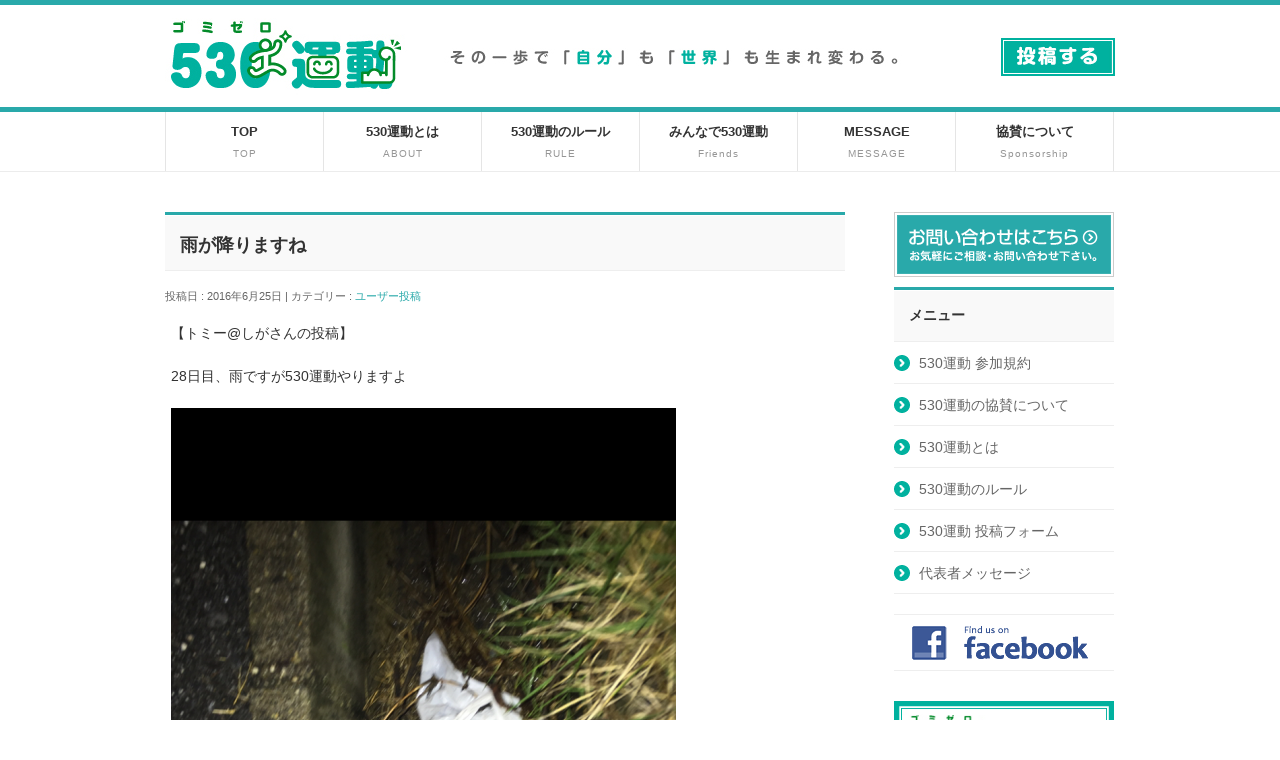

--- FILE ---
content_type: text/html; charset=UTF-8
request_url: http://530-world.com/2016/06/25/7743/
body_size: 25437
content:
<!DOCTYPE html>
<!--[if IE]>
<meta http-equiv="X-UA-Compatible" content="edge" />
<![endif]-->
<html xmlns:fb="http://ogp.me/ns/fb#" lang="ja">
<head>
<meta charset="UTF-8" />
<title>雨が降りますね | ユーザー投稿　 | 530（ゴミゼロ）運動</title>
<meta name="description" content="【トミー@しがさんの投稿】  28日目、雨ですが530運動やりますよ" />
<meta name="keywords" content="530,ゴミ,ごみ,拾う,ひろい,環境,美化," />
<link rel="start" href="http://530-world.com/wp" title="HOME" />
<link rel='dns-prefetch' href='//s0.wp.com' />
<link rel='dns-prefetch' href='//secure.gravatar.com' />
<link rel='dns-prefetch' href='//platform-api.sharethis.com' />
<link rel='dns-prefetch' href='//s.w.org' />
<link rel="alternate" type="application/rss+xml" title="530（ゴミゼロ）運動 &raquo; フィード" href="http://530-world.com/feed/" />
<link rel="alternate" type="application/rss+xml" title="530（ゴミゼロ）運動 &raquo; コメントフィード" href="http://530-world.com/comments/feed/" />
		<script type="text/javascript">
			window._wpemojiSettings = {"baseUrl":"https:\/\/s.w.org\/images\/core\/emoji\/11.2.0\/72x72\/","ext":".png","svgUrl":"https:\/\/s.w.org\/images\/core\/emoji\/11.2.0\/svg\/","svgExt":".svg","source":{"concatemoji":"http:\/\/530-world.com\/wp\/wp-includes\/js\/wp-emoji-release.min.js?ver=5.1.19"}};
			!function(e,a,t){var n,r,o,i=a.createElement("canvas"),p=i.getContext&&i.getContext("2d");function s(e,t){var a=String.fromCharCode;p.clearRect(0,0,i.width,i.height),p.fillText(a.apply(this,e),0,0);e=i.toDataURL();return p.clearRect(0,0,i.width,i.height),p.fillText(a.apply(this,t),0,0),e===i.toDataURL()}function c(e){var t=a.createElement("script");t.src=e,t.defer=t.type="text/javascript",a.getElementsByTagName("head")[0].appendChild(t)}for(o=Array("flag","emoji"),t.supports={everything:!0,everythingExceptFlag:!0},r=0;r<o.length;r++)t.supports[o[r]]=function(e){if(!p||!p.fillText)return!1;switch(p.textBaseline="top",p.font="600 32px Arial",e){case"flag":return s([55356,56826,55356,56819],[55356,56826,8203,55356,56819])?!1:!s([55356,57332,56128,56423,56128,56418,56128,56421,56128,56430,56128,56423,56128,56447],[55356,57332,8203,56128,56423,8203,56128,56418,8203,56128,56421,8203,56128,56430,8203,56128,56423,8203,56128,56447]);case"emoji":return!s([55358,56760,9792,65039],[55358,56760,8203,9792,65039])}return!1}(o[r]),t.supports.everything=t.supports.everything&&t.supports[o[r]],"flag"!==o[r]&&(t.supports.everythingExceptFlag=t.supports.everythingExceptFlag&&t.supports[o[r]]);t.supports.everythingExceptFlag=t.supports.everythingExceptFlag&&!t.supports.flag,t.DOMReady=!1,t.readyCallback=function(){t.DOMReady=!0},t.supports.everything||(n=function(){t.readyCallback()},a.addEventListener?(a.addEventListener("DOMContentLoaded",n,!1),e.addEventListener("load",n,!1)):(e.attachEvent("onload",n),a.attachEvent("onreadystatechange",function(){"complete"===a.readyState&&t.readyCallback()})),(n=t.source||{}).concatemoji?c(n.concatemoji):n.wpemoji&&n.twemoji&&(c(n.twemoji),c(n.wpemoji)))}(window,document,window._wpemojiSettings);
		</script>
		<style type="text/css">
img.wp-smiley,
img.emoji {
	display: inline !important;
	border: none !important;
	box-shadow: none !important;
	height: 1em !important;
	width: 1em !important;
	margin: 0 .07em !important;
	vertical-align: -0.1em !important;
	background: none !important;
	padding: 0 !important;
}
</style>
	<link rel='stylesheet' id='wp-block-library-css'  href='http://530-world.com/wp/wp-includes/css/dist/block-library/style.min.css?ver=5.1.19' type='text/css' media='all' />
<link rel='stylesheet' id='contact-form-7-css'  href='http://530-world.com/wp/wp-content/plugins/contact-form-7/includes/css/styles.css?ver=5.1.9' type='text/css' media='all' />
<link rel='stylesheet' id='usp_style-css'  href='http://530-world.com/wp/wp-content/plugins/user-submitted-posts/resources/usp.css?ver=20240319' type='text/css' media='all' />
<link rel='stylesheet' id='jetpack_css-css'  href='http://530-world.com/wp/wp-content/plugins/jetpack/css/jetpack.css?ver=6.6.5' type='text/css' media='all' />
<script type='text/javascript' src='http://530-world.com/wp/wp-includes/js/jquery/jquery.js?ver=1.12.4'></script>
<script type='text/javascript' src='http://530-world.com/wp/wp-includes/js/jquery/jquery-migrate.min.js?ver=1.4.1'></script>
<script type='text/javascript'>
/* <![CDATA[ */
var related_posts_js_options = {"post_heading":"h4"};
/* ]]> */
</script>
<script type='text/javascript' src='http://530-world.com/wp/wp-content/plugins/jetpack/_inc/build/related-posts/related-posts.min.js?ver=20150408'></script>
<script type='text/javascript' src='http://530-world.com/wp/wp-content/plugins/user-submitted-posts/resources/jquery.cookie.js?ver=20240319'></script>
<script type='text/javascript' src='http://530-world.com/wp/wp-content/plugins/user-submitted-posts/resources/jquery.parsley.min.js?ver=20240319'></script>
<script type='text/javascript'>
var usp_custom_field = ""; var usp_custom_field_2 = ""; var usp_custom_checkbox = ""; var usp_case_sensitivity = "false"; var usp_challenge_response = "2"; var usp_min_images = 0; var usp_max_images = 1; var usp_parsley_error = "\u4e0d\u6b63\u78ba\u306a\u5fdc\u7b54\u3002"; var usp_multiple_cats = 0; var usp_existing_tags = 0; var usp_recaptcha_disp = ""; var usp_recaptcha_vers = 2; var usp_recaptcha_key = ""; 
</script>
<script type='text/javascript' src='http://530-world.com/wp/wp-content/plugins/user-submitted-posts/resources/jquery.usp.core.js?ver=20240319'></script>
<script type='text/javascript' src='http://530-world.com/wp/wp-content/themes/biz-vektor/js/res-vektor/res-vektor.js?ver=20131228'></script>
<script type='text/javascript' src='http://530-world.com/wp/wp-content/themes/biz-vektor/js/res-vektor/jquery.cookie.js?ver=1'></script>
<script type='text/javascript' src='//platform-api.sharethis.com/js/sharethis.js#product=ga&#038;property=60d4277fd207a700123b2db9'></script>
<link rel='https://api.w.org/' href='http://530-world.com/wp-json/' />
<link rel="EditURI" type="application/rsd+xml" title="RSD" href="http://530-world.com/wp/xmlrpc.php?rsd" />
<link rel="wlwmanifest" type="application/wlwmanifest+xml" href="http://530-world.com/wp/wp-includes/wlwmanifest.xml" /> 
<link rel='prev' title='27日目' href='http://530-world.com/2016/06/25/7741/' />
<link rel='next' title='29日目' href='http://530-world.com/2016/06/25/7745/' />
<link rel="canonical" href="http://530-world.com/2016/06/25/7743/" />
<link rel='shortlink' href='http://530-world.com/?p=7743' />
<link rel="alternate" type="application/json+oembed" href="http://530-world.com/wp-json/oembed/1.0/embed?url=http%3A%2F%2F530-world.com%2F2016%2F06%2F25%2F7743%2F" />
<link rel="alternate" type="text/xml+oembed" href="http://530-world.com/wp-json/oembed/1.0/embed?url=http%3A%2F%2F530-world.com%2F2016%2F06%2F25%2F7743%2F&#038;format=xml" />

<link rel='dns-prefetch' href='//i0.wp.com'/>
<link rel='dns-prefetch' href='//i1.wp.com'/>
<link rel='dns-prefetch' href='//i2.wp.com'/>
<style type='text/css'>img#wpstats{display:none}</style><link rel="stylesheet" id="bizvektor-sns-css"  href="http://530-world.com/wp/wp-content/themes/biz-vektor/plugins/sns/style_bizvektor_sns.css" type="text/css" media="all" />
<style type="text/css">
/*-------------------------------------------*/
/*	sidebar child menu display
/*-------------------------------------------*/
#sideTower	ul.localNavi ul.children	{ display:none; }
#sideTower	ul.localNavi li.current_page_ancestor	ul.children,
#sideTower	ul.localNavi li.current_page_item		ul.children,
#sideTower	ul.localNavi li.current-cat				ul.children{ display:block; }
</style>
	<link href="http://fonts.googleapis.com/css?family=Droid+Sans:700|Lato:900|Anton" rel="stylesheet" type="text/css" />
<link rel="stylesheet" id="bizvektor-option-css"  href="http://530-world.com/wp/wp-content/themes/biz-vektor/css/style_bizvektor_options.css" type="text/css" media="all" />
<link rel="pingback" href="http://530-world.com/wp/xmlrpc.php" />
<script>
(function() {
	(function (i, s, o, g, r, a, m) {
		i['GoogleAnalyticsObject'] = r;
		i[r] = i[r] || function () {
				(i[r].q = i[r].q || []).push(arguments)
			}, i[r].l = 1 * new Date();
		a = s.createElement(o),
			m = s.getElementsByTagName(o)[0];
		a.async = 1;
		a.src = g;
		m.parentNode.insertBefore(a, m)
	})(window, document, 'script', 'https://google-analytics.com/analytics.js', 'ga');

	ga('create', 'UA-71716379-2', 'auto');
			ga('send', 'pageview');
	})();
</script>
<style type="text/css" id="custom-background-css">
body.custom-background { background-color: #ffffff; }
</style>
	
<!-- Jetpack Open Graph Tags -->
<meta property="og:type" content="article" />
<meta property="og:title" content="雨が降りますね" />
<meta property="og:url" content="http://530-world.com/2016/06/25/7743/" />
<meta property="og:description" content="【トミー@しがさんの投稿】 28日目、雨ですが530運動やりますよ" />
<meta property="article:published_time" content="2016-06-25T01:22:42+00:00" />
<meta property="article:modified_time" content="2016-06-25T01:22:42+00:00" />
<meta property="og:site_name" content="530（ゴミゼロ）運動" />
<meta property="og:image" content="https://i2.wp.com/530-world.com/wp/wp-content/uploads/2016/06/image-22.png?fit=505%2C900" />
<meta property="og:image:width" content="505" />
<meta property="og:image:height" content="900" />
<meta property="og:locale" content="ja_JP" />
<meta name="twitter:text:title" content="雨が降りますね" />
<meta name="twitter:image" content="https://i2.wp.com/530-world.com/wp/wp-content/uploads/2016/06/image-22.png?fit=505%2C900&#038;w=640" />
<meta name="twitter:card" content="summary_large_image" />

<!-- End Jetpack Open Graph Tags -->
<!-- BizVektorStyle-->
<link rel="stylesheet" type="text/css" media="all" href="http://530-world.com/wp/wp-content/themes/biz-vektor/bizvektor_themes/002/002.css" />
<!-- /BizVektorStyle-->
<!--[if lte IE 8]>
<link rel="stylesheet" type="text/css" media="all" href="http://530-world.com/wp/wp-content/themes/biz-vektor/bizvektor_themes/002/002_oldIE.css" />
<![endif]-->
		<style type="text/css">
/* FontNormal */
a,
a:hover,
a:active,
#header #headContact #headContactTel,
#gMenu .menu li a span,
#content h4,
#content h5,
#content dt,
#content .child_page_block h4 a:hover,
#content .child_page_block p a:hover,
.paging span,
.paging a,
#content .infoList ul li .infoTxt a:hover,
#content .infoList .infoListBox div.entryTxtBox h4.entryTitle a,
#footerSiteMap .menu a:hover,
#topPr h3 a:hover,
#topPr .topPrDescription a:hover,
#content ul.linkList li a:hover,
#content .childPageBox ul li.current_page_item a,
#content .childPageBox ul li.current_page_item ul li a:hover,
#content .childPageBox ul li a:hover,
#content .childPageBox ul li.current_page_item a	{ color:#29a9aa;}

/* bg */
::selection			{ background-color:#29a9aa;}
::-moz-selection	{ background-color:#29a9aa;}
/* bg */
#gMenu .assistive-text,
#content .mainFootContact .mainFootBt a,
.paging span.current,
.paging a:hover,
#content .infoList .infoCate a:hover,
#sideTower li.sideBnr#sideContact a,
form#searchform input#searchsubmit,
#pagetop a:hover,
a.btn,
.linkBtn a,
input[type=button],
input[type=submit]	{ background-color:#29a9aa;}

/* border */
#searchform input[type=submit],
p.form-submit input[type=submit],
form#searchform input#searchsubmit,
#content form input.wpcf7-submit,
#confirm-button input,
a.btn,
.linkBtn a,
input[type=button],
input[type=submit],
.moreLink a,
#headerTop,
#content h3,
#content .child_page_block h4 a,
.paging span,
.paging a,
form#searchform input#searchsubmit	{ border-color:#29a9aa;}

#gMenu	{ border-top-color:#29a9aa;}
#content h2,
#content h1.contentTitle,
#content h1.entryPostTitle,
#sideTower .localHead,
#topPr h3 a	{ border-bottom-color:#29a9aa; }

@media (min-width: 770px) {
#gMenu { border-top-color:#eeeeee;}
#gMenu	{ border-bottom-color:#29a9aa; }
#footMenu .menu li a:hover	{ color:#29a9aa; }
}
		</style>
<!--[if lte IE 8]>
<style type="text/css">
#gMenu	{ border-bottom-color:#29a9aa; }
#footMenu .menu li a:hover	{ color:#29a9aa; }
</style>
<![endif]-->
<!-- [ BizVektor CalmlyFlat ] -->
<style type="text/css">
@media (min-width: 770px) {
#gMenu	{ background:none;-ms-filter: "progid:DXImageTransform.Microsoft.gradient(enabled=false)" !important; }
}
</style>
<!--[if lte IE 8]>
<style type="text/css">
#gMenu	{
background:none;
-ms-filter: "progid:DXImageTransform.Microsoft.gradient(enabled=false)" !important;
-pie-background:none; }
</style>
<![endif]-->
<!-- / [ BizVektor CalmlyFlat ] -->
	<link rel="stylesheet" type="text/css" media="all" href="http://530-world.com/wp/wp-content/themes/biz-vektor/css/g_menu_divide_7.css" />
<!--[if lte IE 8]>
<link rel="stylesheet" type="text/css" media="all" href="http://530-world.com/wp/wp-content/themes/biz-vektor/css/g_menu_divide_7_oldie.css" />
<![endif]-->
	<style type="text/css">
	/*-------------------------------------------*/
	/*	font
	/*-------------------------------------------*/
	h1,h2,h3,h4,h4,h5,h6,
	#header #site-title,
	#pageTitBnr #pageTitInner #pageTit,
	#content .leadTxt,
	#sideTower .localHead {font-family: "ヒラギノ角ゴ Pro W3","Hiragino Kaku Gothic Pro","メイリオ",Meiryo,Osaka,"ＭＳ Ｐゴシック","MS PGothic",sans-serif ; }
	#pageTitBnr #pageTitInner #pageTit { font-weight:lighter; }
	#gMenu .menu li a strong {font-family: "ヒラギノ角ゴ Pro W3","Hiragino Kaku Gothic Pro","メイリオ",Meiryo,Osaka,"ＭＳ Ｐゴシック","MS PGothic",sans-serif ; }
	</style>
	<link rel="stylesheet" type="text/css" media="all" href="http://530-world.com/wp/wp-content/themes/biz-vektor/style.css" />
<meta id="viewport" name="viewport" content="width=device-width, user-scalable=yes, maximum-scale=1.0, minimum-scale=1.0">
<script type="text/javascript">
jQuery(document).ready(function(){
	jQuery('ul.catYul > li a').click(function() {
	    	jQuery(this).siblings('ul').slideToggle(250);
	});
	jQuery('ul.catYul > li ul.catMul').hide();
});
</script>
</head>

<body class="post-template-default single single-post postid-7743 single-format-standard custom-background two-column right-sidebar">
<div id="fb-root"></div>
<script>(function(d, s, id) {
  var js, fjs = d.getElementsByTagName(s)[0];
  if (d.getElementById(id)) return;
  js = d.createElement(s); js.id = id;
  js.src = "//connect.facebook.net/ja_JP/all.js#xfbml=1&appId=";
  fjs.parentNode.insertBefore(js, fjs);
}(document, 'script', 'facebook-jssdk'));</script>
<div id="wrap">
<!-- [ #headerTop ] -->
<div id="headerTop">
<div class="innerBox">
<div id="site-description">その一歩で「自分」も「世界」も生まれ変わる</div>
</div>
</div><!-- [ /#headerTop ] -->

<!-- [ #header ] -->
<div id="header">
<div id="headerInner" class="innerBox">
<!-- [ #headLogo ] -->
<div id="site-title">
<a href="http://530-world.com/" title="530（ゴミゼロ）運動" rel="home">
<img src="/wp/wp-content/uploads/logo.jpg" alt="530（ゴミゼロ）運動" /></a>
<img src="/wp/wp-content/uploads/copy.jpg" class="headcopy">
</div>
<!-- [ #headLogo ] -->

<!-- [ #headContact ] -->
<div id="headContact" class="itemClose lastChild" onclick="showHide('headContact');">
<div id="headContactInner">
<div id="headContactTxt" class="headpost"><a href="/530post/" ><img src="/wp/wp-content/uploads/btn_post.jpg"></a></div>
</div>
</div>
<!-- [ /#headContact ] -->


</div>
<!-- #headerInner -->
</div>
<!-- [ /#header ] -->

<!-- [ #gMenu ] -->
<div id="gMenu" class="itemClose" onclick="showHide('gMenu');">
<div id="gMenuInner" class="innerBox">
<h3 class="assistive-text"><span>MENU</span></h3>
<div class="skip-link screen-reader-text"><a href="#content" title="メニューを飛ばす">メニューを飛ばす</a></div>
<div class="menu-head_gnavi-container"><ul id="menu-head_gnavi-1" class="menu"><li id="menu-item-10334" class="menu-item menu-item-type-custom menu-item-object-custom menu-item-home"><a href="http://530-world.com"><strong>TOP</strong><span>TOP</span></a></li>
<li id="menu-item-56" class="menu-item menu-item-type-post_type menu-item-object-page"><a href="http://530-world.com/about/"><strong>530運動とは</strong><span>ABOUT</span></a></li>
<li id="menu-item-57" class="menu-item menu-item-type-post_type menu-item-object-page"><a href="http://530-world.com/rule/"><strong>530運動のルール</strong><span>RULE</span></a></li>
<li id="menu-item-10333" class="menu-item menu-item-type-taxonomy menu-item-object-category"><a href="http://530-world.com/category/530%e9%81%8b%e5%8b%95-%e9%9b%86%e5%90%88%e5%86%99%e7%9c%9f/"><strong>みんなで530運動</strong><span>Friends</span></a></li>
<li id="menu-item-58" class="menu-item menu-item-type-post_type menu-item-object-page"><a href="http://530-world.com/message/"><strong>MESSAGE</strong><span>MESSAGE</span></a></li>
<li id="menu-item-7852" class="menu-item menu-item-type-post_type menu-item-object-page"><a title="Sponsorship" href="http://530-world.com/530%e9%81%8b%e5%8b%95%e3%81%ae%e5%8d%94%e8%b3%9b%e3%81%ab%e3%81%a4%e3%81%84%e3%81%a6/"><strong>協賛について</strong><span>Sponsorship</span></a></li>
</ul></div></div><!-- [ /#gMenuInner ] -->
</div>
<!-- [ /#gMenu ] -->


<div id="main">
<!-- [ #container ] -->
<div id="container" class="innerBox">
	<!-- [ #content ] -->
	<div id="content">

<!-- [ #post- ] -->
<div id="post-7743" class="post-7743 post type-post status-publish format-standard has-post-thumbnail hentry category-voice">
	<h1 class="entryPostTitle">雨が降りますね</h1>
	<div class="entry-meta">
		投稿日 : 2016年6月25日 | 
		カテゴリー : <a href="http://530-world.com/category/voice/" rel="category tag">ユーザー投稿　</a>	</div>
	<!-- .entry-meta -->
	<div class="entry-content post-content">
		<p>【トミー@しがさんの投稿】</p>
<p>28日目、雨ですが530運動やりますよ</p>
<p><a href="https://i2.wp.com/530-world.com/wp/wp-content/uploads/2016/06/image-22.png?fit=505%2C900"><img src="https://i2.wp.com/530-world.com/wp/wp-content/uploads/2016/06/image-22.png?fit=505%2C900" width="505" height="900" alt="image" style="display:inline-block" /></a> </p>
<div id='jp-relatedposts' class='jp-relatedposts' >
	<h3 class="jp-relatedposts-headline"><em>関連</em></h3>
</div>		
		<div class="entry-utility">
					</div>
		<!-- .entry-utility -->
	</div><!-- .entry-content -->



<div id="nav-below" class="navigation">
	<div class="nav-previous"><a href="http://530-world.com/2016/06/25/7741/" rel="prev"><span class="meta-nav">&larr;</span> 27日目</a></div>
	<div class="nav-next"><a href="http://530-world.com/2016/06/25/7745/" rel="next">29日目 <span class="meta-nav">&rarr;</span></a></div>
</div><!-- #nav-below -->

</div>
<!-- [ /#post- ] -->


<div id="comments">





</div><!-- #comments -->


</div>
<!-- [ /#content ] -->

<!-- [ #sideTower ] -->
<div id="sideTower">
		<ul>
<li class="sideBnr" id="sideContact"><a href="http://530-world.com/contact/"><img src="http://530-world.com/wp/wp-content/themes/biz-vektor/images/bnr_contact_ja.png" alt="メールでお問い合わせはこちら"></a></li>
</ul>
<div class="sideWidget" id="pages-3" class="widget widget_pages"><h3 class="localHead">メニュー</h3>		<ul>
			<li class="page_item page-item-9266"><a href="http://530-world.com/530%e9%81%8b%e5%8b%95-%e5%8f%82%e5%8a%a0%e8%a6%8f%e7%b4%84/">530運動 参加規約</a></li>
<li class="page_item page-item-7834"><a href="http://530-world.com/530%e9%81%8b%e5%8b%95%e3%81%ae%e5%8d%94%e8%b3%9b%e3%81%ab%e3%81%a4%e3%81%84%e3%81%a6/">530運動の協賛について</a></li>
<li class="page_item page-item-35"><a href="http://530-world.com/about/">530運動とは</a></li>
<li class="page_item page-item-36"><a href="http://530-world.com/rule/">530運動のルール</a></li>
<li class="page_item page-item-37"><a href="http://530-world.com/530post/">530運動 投稿フォーム</a></li>
<li class="page_item page-item-38"><a href="http://530-world.com/message/">代表者メッセージ</a></li>
		</ul>
			</div><ul id="snsBnr">		<li><a href="https://www.facebook.com/530world" target="_blank"><img src="http://530-world.com/wp/wp-content/themes/biz-vektor/images/bnr_facebook.png" alt="facebook" /></a></li>
		</ul><div class="sideWidget" id="text-2" class="widget widget_text">			<div class="textwidget"><a href="/about/"><img src="/wp/wp-content/uploads/bnr.jpg"></a><br>
<a href="https://www.hirakin.co.jp/" target="_blank"><img src="/wp/wp-content/uploads/2021/06/HIRA.jpg"></a></div>
		</div></div>
<!-- [ /#sideTower ] -->
</div>
<!-- [ /#container ] -->

</div><!-- #main -->

<div id="back-top">
<a href="#wrap">
	<img id="pagetop" src="http://530-world.com/wp/wp-content/themes/biz-vektor/js/res-vektor/images/footer_pagetop.png" alt="PAGETOP" />
</a>
</div>

<!-- [ #footerSection ] -->
<div id="footerSection">

	<div id="pagetop">
	<div id="pagetopInner" class="innerBox">
	<a href="#wrap">PAGETOP</a>
	</div>
	</div>

	<div id="footMenu">
	<div id="footMenuInner" class="innerBox">
	<div class="menu-foot_navi-container"><ul id="menu-foot_navi" class="menu"><li id="menu-item-48" class="menu-item menu-item-type-post_type menu-item-object-page menu-item-48"><a href="http://530-world.com/about/">530運動とは</a></li>
<li id="menu-item-49" class="menu-item menu-item-type-post_type menu-item-object-page menu-item-49"><a href="http://530-world.com/rule/">530運動のルール</a></li>
<li id="menu-item-51" class="menu-item menu-item-type-post_type menu-item-object-page menu-item-51"><a href="http://530-world.com/message/">代表者メッセージ</a></li>
<li id="menu-item-52" class="menu-item menu-item-type-post_type menu-item-object-page menu-item-52"><a href="http://530-world.com/contact/">お問合せ</a></li>
<li id="menu-item-50" class="menu-item menu-item-type-post_type menu-item-object-page menu-item-50"><a href="http://530-world.com/530post/">投稿する</a></li>
<li id="menu-item-7851" class="menu-item menu-item-type-post_type menu-item-object-page menu-item-7851"><a href="http://530-world.com/530%e9%81%8b%e5%8b%95%e3%81%ae%e5%8d%94%e8%b3%9b%e3%81%ab%e3%81%a4%e3%81%84%e3%81%a6/">530運動の協賛について</a></li>
<li id="menu-item-2080" class="menu-item menu-item-type-custom menu-item-object-custom menu-item-2080"><a href="http://530-world.com/サイトマップ/">サイトマップ</a></li>
</ul></div>	</div>
	</div>

	<!-- [ #footer ] -->
	<div id="footer">
	<!-- [ #footerInner ] -->
	<div id="footerInner" class="innerBox">
		<dl id="footerOutline">
		<dt>530（ゴミゼロ）運動</dt>
		<dd>
				</dd>
		</dl>
		<!-- [ #footerSiteMap ] -->
		<div id="footerSiteMap">
				</div>
		<!-- [ /#footerSiteMap ] -->
	</div>
	<!-- [ /#footerInner ] -->
	</div>
	<!-- [ /#footer ] -->

	<!-- [ #siteBottom ] -->
	<div id="siteBottom">
	<div id="siteBottomInner" class="innerBox">
	<div id="copy">Copyright &copy; <a href="http://530-world.com/" rel="home">530（ゴミゼロ）運動</a> All Rights Reserved.</div>	</div>
	</div>
	<!-- [ /#siteBottom ] -->
</div>
<!-- [ /#footerSection ] -->
</div>
<!-- [ /#wrap ] -->
	<div style="display:none">
	</div>
<link rel="stylesheet" href="http://530-world.com/wp/wp-content/themes/biz-vektor/js/res-vektor/res-vektor.css" type="text/css"><script type='text/javascript' src='http://530-world.com/wp/wp-includes/js/comment-reply.min.js?ver=5.1.19'></script>
<script type='text/javascript' src='http://530-world.com/wp/wp-content/plugins/jetpack/_inc/build/photon/photon.min.js?ver=20130122'></script>
<script type='text/javascript'>
/* <![CDATA[ */
var wpcf7 = {"apiSettings":{"root":"http:\/\/530-world.com\/wp-json\/contact-form-7\/v1","namespace":"contact-form-7\/v1"}};
/* ]]> */
</script>
<script type='text/javascript' src='http://530-world.com/wp/wp-content/plugins/contact-form-7/includes/js/scripts.js?ver=5.1.9'></script>
<script type='text/javascript' src='https://s0.wp.com/wp-content/js/devicepx-jetpack.js?ver=202604'></script>
<script type='text/javascript' src='https://secure.gravatar.com/js/gprofiles.js?ver=2026Janaa'></script>
<script type='text/javascript'>
/* <![CDATA[ */
var WPGroHo = {"my_hash":""};
/* ]]> */
</script>
<script type='text/javascript' src='http://530-world.com/wp/wp-content/plugins/jetpack/modules/wpgroho.js?ver=5.1.19'></script>
<script type='text/javascript' src='http://530-world.com/wp/wp-includes/js/wp-embed.min.js?ver=5.1.19'></script>
<script type='text/javascript' src='http://530-world.com/wp/wp-content/themes/biz-vektor/js/master.js?ver=20130708'></script>
<script type='text/javascript' src='https://stats.wp.com/e-202604.js' async='async' defer='defer'></script>
<script type='text/javascript'>
	_stq = window._stq || [];
	_stq.push([ 'view', {v:'ext',j:'1:6.6.5',blog:'77844842',post:'7743',tz:'9',srv:'530-world.com'} ]);
	_stq.push([ 'clickTrackerInit', '77844842', '7743' ]);
</script>
<!-- Generated in 1.144 seconds. Made 23 queries to database and 28 cached queries. Memory used - 27.64MB -->
<!-- Cached by DB Cache Reloaded Fix -->
</body>
</html>